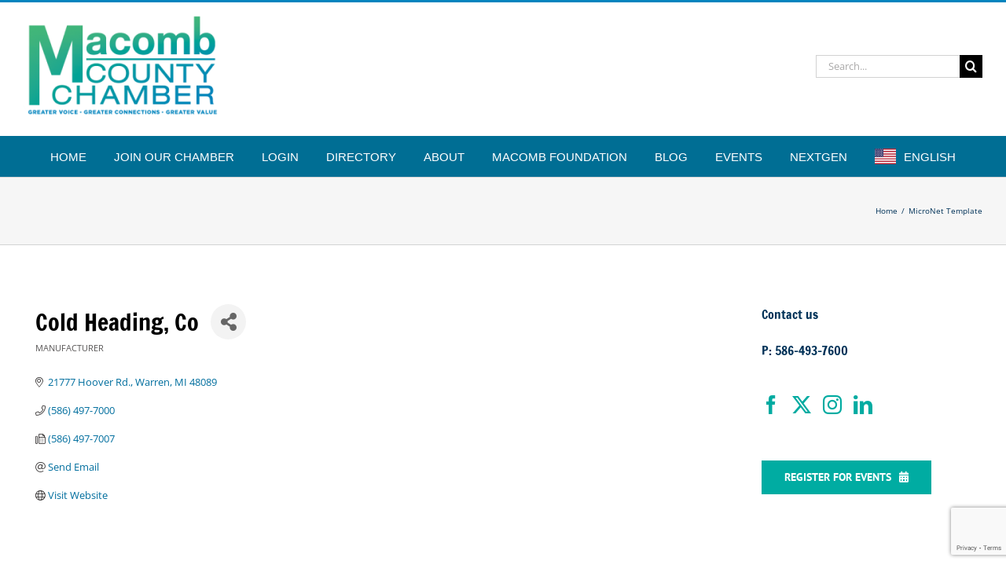

--- FILE ---
content_type: text/html; charset=utf-8
request_url: https://www.google.com/recaptcha/enterprise/anchor?ar=1&k=6LfI_T8rAAAAAMkWHrLP_GfSf3tLy9tKa839wcWa&co=aHR0cHM6Ly9tY2NiaXoubWFjb21iY291bnR5Y2hhbWJlci5jb206NDQz&hl=en&v=TkacYOdEJbdB_JjX802TMer9&size=invisible&anchor-ms=20000&execute-ms=15000&cb=htkx3igy9nc7
body_size: 45065
content:
<!DOCTYPE HTML><html dir="ltr" lang="en"><head><meta http-equiv="Content-Type" content="text/html; charset=UTF-8">
<meta http-equiv="X-UA-Compatible" content="IE=edge">
<title>reCAPTCHA</title>
<style type="text/css">
/* cyrillic-ext */
@font-face {
  font-family: 'Roboto';
  font-style: normal;
  font-weight: 400;
  src: url(//fonts.gstatic.com/s/roboto/v18/KFOmCnqEu92Fr1Mu72xKKTU1Kvnz.woff2) format('woff2');
  unicode-range: U+0460-052F, U+1C80-1C8A, U+20B4, U+2DE0-2DFF, U+A640-A69F, U+FE2E-FE2F;
}
/* cyrillic */
@font-face {
  font-family: 'Roboto';
  font-style: normal;
  font-weight: 400;
  src: url(//fonts.gstatic.com/s/roboto/v18/KFOmCnqEu92Fr1Mu5mxKKTU1Kvnz.woff2) format('woff2');
  unicode-range: U+0301, U+0400-045F, U+0490-0491, U+04B0-04B1, U+2116;
}
/* greek-ext */
@font-face {
  font-family: 'Roboto';
  font-style: normal;
  font-weight: 400;
  src: url(//fonts.gstatic.com/s/roboto/v18/KFOmCnqEu92Fr1Mu7mxKKTU1Kvnz.woff2) format('woff2');
  unicode-range: U+1F00-1FFF;
}
/* greek */
@font-face {
  font-family: 'Roboto';
  font-style: normal;
  font-weight: 400;
  src: url(//fonts.gstatic.com/s/roboto/v18/KFOmCnqEu92Fr1Mu4WxKKTU1Kvnz.woff2) format('woff2');
  unicode-range: U+0370-0377, U+037A-037F, U+0384-038A, U+038C, U+038E-03A1, U+03A3-03FF;
}
/* vietnamese */
@font-face {
  font-family: 'Roboto';
  font-style: normal;
  font-weight: 400;
  src: url(//fonts.gstatic.com/s/roboto/v18/KFOmCnqEu92Fr1Mu7WxKKTU1Kvnz.woff2) format('woff2');
  unicode-range: U+0102-0103, U+0110-0111, U+0128-0129, U+0168-0169, U+01A0-01A1, U+01AF-01B0, U+0300-0301, U+0303-0304, U+0308-0309, U+0323, U+0329, U+1EA0-1EF9, U+20AB;
}
/* latin-ext */
@font-face {
  font-family: 'Roboto';
  font-style: normal;
  font-weight: 400;
  src: url(//fonts.gstatic.com/s/roboto/v18/KFOmCnqEu92Fr1Mu7GxKKTU1Kvnz.woff2) format('woff2');
  unicode-range: U+0100-02BA, U+02BD-02C5, U+02C7-02CC, U+02CE-02D7, U+02DD-02FF, U+0304, U+0308, U+0329, U+1D00-1DBF, U+1E00-1E9F, U+1EF2-1EFF, U+2020, U+20A0-20AB, U+20AD-20C0, U+2113, U+2C60-2C7F, U+A720-A7FF;
}
/* latin */
@font-face {
  font-family: 'Roboto';
  font-style: normal;
  font-weight: 400;
  src: url(//fonts.gstatic.com/s/roboto/v18/KFOmCnqEu92Fr1Mu4mxKKTU1Kg.woff2) format('woff2');
  unicode-range: U+0000-00FF, U+0131, U+0152-0153, U+02BB-02BC, U+02C6, U+02DA, U+02DC, U+0304, U+0308, U+0329, U+2000-206F, U+20AC, U+2122, U+2191, U+2193, U+2212, U+2215, U+FEFF, U+FFFD;
}
/* cyrillic-ext */
@font-face {
  font-family: 'Roboto';
  font-style: normal;
  font-weight: 500;
  src: url(//fonts.gstatic.com/s/roboto/v18/KFOlCnqEu92Fr1MmEU9fCRc4AMP6lbBP.woff2) format('woff2');
  unicode-range: U+0460-052F, U+1C80-1C8A, U+20B4, U+2DE0-2DFF, U+A640-A69F, U+FE2E-FE2F;
}
/* cyrillic */
@font-face {
  font-family: 'Roboto';
  font-style: normal;
  font-weight: 500;
  src: url(//fonts.gstatic.com/s/roboto/v18/KFOlCnqEu92Fr1MmEU9fABc4AMP6lbBP.woff2) format('woff2');
  unicode-range: U+0301, U+0400-045F, U+0490-0491, U+04B0-04B1, U+2116;
}
/* greek-ext */
@font-face {
  font-family: 'Roboto';
  font-style: normal;
  font-weight: 500;
  src: url(//fonts.gstatic.com/s/roboto/v18/KFOlCnqEu92Fr1MmEU9fCBc4AMP6lbBP.woff2) format('woff2');
  unicode-range: U+1F00-1FFF;
}
/* greek */
@font-face {
  font-family: 'Roboto';
  font-style: normal;
  font-weight: 500;
  src: url(//fonts.gstatic.com/s/roboto/v18/KFOlCnqEu92Fr1MmEU9fBxc4AMP6lbBP.woff2) format('woff2');
  unicode-range: U+0370-0377, U+037A-037F, U+0384-038A, U+038C, U+038E-03A1, U+03A3-03FF;
}
/* vietnamese */
@font-face {
  font-family: 'Roboto';
  font-style: normal;
  font-weight: 500;
  src: url(//fonts.gstatic.com/s/roboto/v18/KFOlCnqEu92Fr1MmEU9fCxc4AMP6lbBP.woff2) format('woff2');
  unicode-range: U+0102-0103, U+0110-0111, U+0128-0129, U+0168-0169, U+01A0-01A1, U+01AF-01B0, U+0300-0301, U+0303-0304, U+0308-0309, U+0323, U+0329, U+1EA0-1EF9, U+20AB;
}
/* latin-ext */
@font-face {
  font-family: 'Roboto';
  font-style: normal;
  font-weight: 500;
  src: url(//fonts.gstatic.com/s/roboto/v18/KFOlCnqEu92Fr1MmEU9fChc4AMP6lbBP.woff2) format('woff2');
  unicode-range: U+0100-02BA, U+02BD-02C5, U+02C7-02CC, U+02CE-02D7, U+02DD-02FF, U+0304, U+0308, U+0329, U+1D00-1DBF, U+1E00-1E9F, U+1EF2-1EFF, U+2020, U+20A0-20AB, U+20AD-20C0, U+2113, U+2C60-2C7F, U+A720-A7FF;
}
/* latin */
@font-face {
  font-family: 'Roboto';
  font-style: normal;
  font-weight: 500;
  src: url(//fonts.gstatic.com/s/roboto/v18/KFOlCnqEu92Fr1MmEU9fBBc4AMP6lQ.woff2) format('woff2');
  unicode-range: U+0000-00FF, U+0131, U+0152-0153, U+02BB-02BC, U+02C6, U+02DA, U+02DC, U+0304, U+0308, U+0329, U+2000-206F, U+20AC, U+2122, U+2191, U+2193, U+2212, U+2215, U+FEFF, U+FFFD;
}
/* cyrillic-ext */
@font-face {
  font-family: 'Roboto';
  font-style: normal;
  font-weight: 900;
  src: url(//fonts.gstatic.com/s/roboto/v18/KFOlCnqEu92Fr1MmYUtfCRc4AMP6lbBP.woff2) format('woff2');
  unicode-range: U+0460-052F, U+1C80-1C8A, U+20B4, U+2DE0-2DFF, U+A640-A69F, U+FE2E-FE2F;
}
/* cyrillic */
@font-face {
  font-family: 'Roboto';
  font-style: normal;
  font-weight: 900;
  src: url(//fonts.gstatic.com/s/roboto/v18/KFOlCnqEu92Fr1MmYUtfABc4AMP6lbBP.woff2) format('woff2');
  unicode-range: U+0301, U+0400-045F, U+0490-0491, U+04B0-04B1, U+2116;
}
/* greek-ext */
@font-face {
  font-family: 'Roboto';
  font-style: normal;
  font-weight: 900;
  src: url(//fonts.gstatic.com/s/roboto/v18/KFOlCnqEu92Fr1MmYUtfCBc4AMP6lbBP.woff2) format('woff2');
  unicode-range: U+1F00-1FFF;
}
/* greek */
@font-face {
  font-family: 'Roboto';
  font-style: normal;
  font-weight: 900;
  src: url(//fonts.gstatic.com/s/roboto/v18/KFOlCnqEu92Fr1MmYUtfBxc4AMP6lbBP.woff2) format('woff2');
  unicode-range: U+0370-0377, U+037A-037F, U+0384-038A, U+038C, U+038E-03A1, U+03A3-03FF;
}
/* vietnamese */
@font-face {
  font-family: 'Roboto';
  font-style: normal;
  font-weight: 900;
  src: url(//fonts.gstatic.com/s/roboto/v18/KFOlCnqEu92Fr1MmYUtfCxc4AMP6lbBP.woff2) format('woff2');
  unicode-range: U+0102-0103, U+0110-0111, U+0128-0129, U+0168-0169, U+01A0-01A1, U+01AF-01B0, U+0300-0301, U+0303-0304, U+0308-0309, U+0323, U+0329, U+1EA0-1EF9, U+20AB;
}
/* latin-ext */
@font-face {
  font-family: 'Roboto';
  font-style: normal;
  font-weight: 900;
  src: url(//fonts.gstatic.com/s/roboto/v18/KFOlCnqEu92Fr1MmYUtfChc4AMP6lbBP.woff2) format('woff2');
  unicode-range: U+0100-02BA, U+02BD-02C5, U+02C7-02CC, U+02CE-02D7, U+02DD-02FF, U+0304, U+0308, U+0329, U+1D00-1DBF, U+1E00-1E9F, U+1EF2-1EFF, U+2020, U+20A0-20AB, U+20AD-20C0, U+2113, U+2C60-2C7F, U+A720-A7FF;
}
/* latin */
@font-face {
  font-family: 'Roboto';
  font-style: normal;
  font-weight: 900;
  src: url(//fonts.gstatic.com/s/roboto/v18/KFOlCnqEu92Fr1MmYUtfBBc4AMP6lQ.woff2) format('woff2');
  unicode-range: U+0000-00FF, U+0131, U+0152-0153, U+02BB-02BC, U+02C6, U+02DA, U+02DC, U+0304, U+0308, U+0329, U+2000-206F, U+20AC, U+2122, U+2191, U+2193, U+2212, U+2215, U+FEFF, U+FFFD;
}

</style>
<link rel="stylesheet" type="text/css" href="https://www.gstatic.com/recaptcha/releases/TkacYOdEJbdB_JjX802TMer9/styles__ltr.css">
<script nonce="CrSP92ZOA2b3ydC9B6GkZw" type="text/javascript">window['__recaptcha_api'] = 'https://www.google.com/recaptcha/enterprise/';</script>
<script type="text/javascript" src="https://www.gstatic.com/recaptcha/releases/TkacYOdEJbdB_JjX802TMer9/recaptcha__en.js" nonce="CrSP92ZOA2b3ydC9B6GkZw">
      
    </script></head>
<body><div id="rc-anchor-alert" class="rc-anchor-alert"></div>
<input type="hidden" id="recaptcha-token" value="[base64]">
<script type="text/javascript" nonce="CrSP92ZOA2b3ydC9B6GkZw">
      recaptcha.anchor.Main.init("[\x22ainput\x22,[\x22bgdata\x22,\x22\x22,\[base64]/[base64]/[base64]/[base64]/[base64]/MjU1Onk/NToyKSlyZXR1cm4gZmFsc2U7cmV0dXJuIEMuWj0oUyhDLChDLk9ZPWIsaz1oKHk/[base64]/[base64]/[base64]/[base64]/[base64]/bmV3IERbUV0oZlswXSk6Yz09Mj9uZXcgRFtRXShmWzBdLGZbMV0pOmM9PTM/bmV3IERbUV0oZlswXSxmWzFdLGZbMl0pOmM9PTQ/[base64]/[base64]/[base64]\x22,\[base64]\\u003d\\u003d\x22,\[base64]/[base64]/Dvh/Di0nCm1QhScOuw4MHwrlHwrJFWkfCusOVRmchM8K1TG4VwpoTGn7Cn8Kywr8TecOTwpAdwr/DmcK4w6UNw6PCpx7CocOrwrMIw6bDisKcwqNowqEvYcKqIcKXLhRLwrPDhMOzw6TDo13DtgAhwqHDrHk0OMOgHk4Pw6sfwpFaOQzDqlBgw7JSwoLCoMKNwpbCpXd2M8KMw7HCvMKMJsOgLcO5w5AswqbCrMOvTcOVbcOVesKGfhnCtQlEw5/DlsKyw7bDpADCncOww5tvEnzDnllvw691TEfCiR3DncOmVHtIS8KHDMKEwo/[base64]/VQ/DsQYeTcKnQgzDl8OJwqPCgMOkBcKpw5lwMMKKdcKtWFsiMAjCoyNpw5sAwqTCmMOFBcOXRsOSX0ZndRDCiAgdwoTCjEXDkiFlfU0Fw6B7eMO5w6BfZSLCoMO2XsKVUMOtPMKXdGNMcifDunzDvMOwSMKSS8OCw4PChTzCuMKlZA41IEbCscKTOQMcCVwmFcK5w6/DqDvCqhPDvBYcwqcCwqPDjV3Cug9sV8ONw5rDiB7DhsKUOxnCjCM+w6rCncO7wpdRwqQAbcOXwr/CgcOaDFl/UGLCuBMfwo4nwrZbAsKdw6zDqcOVwqInw7k2bykYSmTCiMK2IUPDt8OuWcK6cWrCh8Kdw6rDncOUE8OtwrMEaSo1wrDCosOkUlXCh8OYw6XCj8OuwrYtNsKARHkpOWBaFMOmVsK6dMKQcjbCqDfDiMOuw7labSnDisOjw7/CpTp5ecOEwqNMw4pHw6gDwpfCqn5ZXzrCjXrDi8OKHMOPw5hmw5fDhMOewrHCjMOjNGA3dFfCkAV8wrHDk3IgK8OLPcKJw43Dp8O+wp/[base64]/CtcK2MsOGV8KJwrDDuVHDgyhMwr7Ci8O4w6Etwp9Ow4zCqsO+Tg7Drlp7J2bCjDXCnj7CvRtYADfCksKmBjlUwqDCnUvDjMOBJcKaNlFZVsOtZcOJw7DCkH/Cr8KePsOMw5HCjMKnw6hsGXPClcKvw5Jxw4nDq8OIOcK9X8Ksw4vDi8OOwpsedMOOSsK/a8Oowokww6ZmZWh1fxfCocKeJWrDiMOJw7hVw4TDlcO0ZELDqHtiwpHCkCwEBFAxJMKNasK7aEl6w4/Dg1Ztw5jCrABZJMKTQlrDhsOqw5I/wrFtwpd7wrLCusOawrrDixDDgxJNw40rR8KaXjfCocO/LMKxBibDkS8kw5/CqWPCv8OFw6zCg2dhG1XCmsKMwpgwa8K3wrkcwoHDvh7CgSQ3w6dGw6IqworCvzB8w7JTEMKkbVx0XC7Ch8OVWjvDucOawpQww5Z1w6/Cr8OtwqUrWMO9w5ooXhzDtMK0w4cTwo0af8OIwpd/[base64]/[base64]/DgBrDsQXCr2DCoMK8PcKQW3A8I0RNMcOCw7RBw49EVsKmwrTDsH8iAWRSw7zCigY2eTXDoz07wqjCoxoKEMKzb8KYwrfDv2ZHwq8Zw5bCscKKwoDCgjkXwopOw4p4wr7DmwBDw4klLX1Kwpx2T8ORw77DlABMw4MBe8OGwqHCg8O9w5PCpGV/fiIKGFrCisK8YArDmR94T8OvJMOZw5QEw5DDjMOVIURgGsKffsOOGMOWw4kSw63DqcOoJsKVCsOGw41KeBZkw70IwqVpZmIxPk/ChMKLRW3ChcKUwr3CsE/DuMKDw4/Dlg0RWTZtw5HDlcONFX4Uw5l1Ky99JEXDiBQkw5DCqsOWBB8/[base64]/Ds8KwbzI+f3JtSBRSRzYrwrR1wonCiTEzw5M/w4obwrUiwqYRw40hwoQ0w57DjgHCmgZTw43DhVl7PB4HfFsRwphvE2UJEUvChMORwqXDoX/DjETDoBzCiUEaIlNTfcOuwrfDrxJCScKWw59XwqTDvMO/w7VFw7psFcOIW8KWDjTCicK+w5dtEcKmw7VIwr7CmgTDgMOwKxbChFgKTAjDpMOGOsKsw6Mrw7/CksOVw5fDicO3OMODwrQLwq3CmG3DtsOSwpXCksOHw7F9wokAYV1ewqd1BcOrE8OMw7szw4vCnMOTw4M7JxPCq8OMw6/[base64]/woN3YRbDqz/DgcK7w4QMw7nCnEIQw40KwptHNF/[base64]/DuMOUWGNjYcOhEsOdQm7Dr8KYGDYxw6Y6IMKgS8KBEm9MEcOMw6DDl1lZwo8CwqvCpHXCkSXCl3omSn7CqcOuwrrCtcKyYHzDg8OvVwlqODgqw4bCkMK3ZsKuLgvCs8OvOxJEXHsmw6YSacKdwp/Cn8OEwrRbX8O0GFVMwpHCuCZdKMKUwq/Ch2c9Titkw4jDh8OFLsOkw7XCpS9aGsKBGlHDo0rCn0sEw6kPDsO3XcOVw6TCsD/DomoXCsOSw7RkaMOcw6XDhsKSwrxNdGdJwqjCrsOIRiwpSiPCrR8PS8OgccKCAX8Xw6bDoS3DncKlf8OFC8K5a8Oba8OPGsKtw7kKwot1D0bDqw4XKmHDlyrDoRc2wo8tCTFjRx4PNBXCg8Kia8OKWcKAw53DoxLClCjDqsOdwrHDh2hRw6/[base64]/[base64]/[base64]/HHVPNzJawp/DgsKaw70qwrPCkmLCsBwPAmDCiMK/[base64]/TcOfw5nDnGIAfsOsb8OtIwE5w4RwbQzDisK+TcKxw7MsaMKIQFXDpGbCkMKVwojCssKVwr9NAsKiD8Kkwo3DlMKTw4t6w7vDjAjCsMKEwoMHUQNvChAXwqXCgMKrRcOCUsKFKxLCoH/Cs8Kqw75WwqYeAMKvCBk4w4/CssKHeil8TyvCrsKVNmPChFVpOcKjF8OcUl04wqXDoMOZw6bDrCxfQ8Omw4PDncKLwr4pwo9Pw61bw6LDr8OeAcK/IcOFwqBLwogQWcOsdFIGwovChWYwwqPCrRwMw6zClwvCtg4yw6rChcOXwrh6IgfDkcOOwoUhOcOCVMKiwootOMOBYkgoK2vDo8OJdcOmFsOPPyZfW8OBMcKBQlZtCyzDscOJwoRhXcKbR1kMGXN7w7/CpsO2VWLDmwzDtSvDhnvChsKwwq8WLsOVwrfCuR/CscOOTwLDm3s6CVMQRMO9N8KPcGvCuC9iw55fDSLDrcOsworCjcK5fDEuw6fCrG9cEnTCvsOlwp7DtMOMw6bDqcOWw4zDocK/w4YNcVLDqsKPcWF/EsK5wpRdw6vDgcOEwqHDlkjDlcO/woHCh8K3w44zQsKddC3CisK1UMKUb8Ogw77DvhJGwq9VwoIpVsOFNBDDlcOLw5/Cv3jDgMOQwpHCgsO7Yh4xw5bCv8KbwqrDo0RYw6JEeMKLw6QmLcOUwohRwrZycUV3S3XDuydqRF9Dw51uwr3DmsK2wpDCnClrwpRTwpBJOl0EwqPDkMOQdcOyAsOvVcKOKXZDwpElw5jDtG/CjgXCo1cgeMK0wqFuVMOmwqlxwoDDiE/DuUM2wo/DmsKDw5vCpsOPS8OtwrLDj8KZwpxoZMKSei8pwpDCrcOvw6zDgm03Wwp6GMOqL2zCgcOQcQ/DgsOpw7bDhsK6wpvCpcOxSsKtw7PCpcO/MsKtUsOQw5AVMmrDvD5fQMK4w7vCkcKbccO/ccORw4sFCGTCgxjDgzNCEApwaz9KEFgtwokmw6Eiwo3CocKVD8K/w73DkV5IHVMpd8KPcy/Du8KnwrfDo8KkdSDCucO6EmbDksKwPG/DoRpLworCt1UfwrDCpW9afhzDjsO5bCgMai50w4/DokR2JgcQwr9/HcOzwqpaVcKMwok2w5w/[base64]/[base64]/DvcKMw5/CgsKgwqxoHBnCvMKgw6pONsOTw7rDtgPDucOFwrfDjktQRsOdwo0hIcKgwpXCvFhVCXfDk28/[base64]/[base64]/DpcOGElTDscOnNHbDg8KmwqbCosOawqPCgMKfVsKXd3vDs8OOFMKXwollTR/Dh8Kzwp5/[base64]/DlwLDpxQ7B8KjcEXDumTDk0nCjMO8dcO9WhvDssOkGXk4XsKNKGvDscKEWcO9bsOuwrZ1VQPDisKIC8OMF8K9wqDDnMKkwqPDnnHCsmcdPMONY07DucK/[base64]/CcOEeAXDqEvCm0jDvcKvAVLCpsKySRk8wp3CmkrCm8K0wpDDgz7CqhE+w6hwEMOfKnk8wpwyEQ/CrsKEw6tEw7wwdi/DmFREwrMuwr7DhDfDpMKOw7pOMlrDg2TCvsKuLMKnw7lQw4UWP8Ohw5nCj0nDjTDDhMO6QcOOZVrDmCEoAMONEw4bwoLCksOfSwPDkcKWw4ZmZALDqsK/w5TDm8Ogw5hwDUvCtRnCqsO2NC94SMO4M8OkwpDCrsKpGFAAwpgHw43DmMOxXsKcZ8KNw7ALbQPDjkIUTMOFw4wIw5rDsMOoSsOiwqbDqn5sVX7DpMKlw7DCszHDscOxf8OYBcOybxLCscOIwq7DkMKbwpzDj8KrDCnDtj1IwpUzdsKRFsO8Vi/CnjYAWTYXwpXCrVVddx5+I8OzE8Kpw7tkwr5qPcKkMhjDuXzDhsKlUFPDsBhKGcKlwrzDsCnDmcKxwrlTHiXDlcOJwqrDsgN0w4LDhHbDpsOKw6rCqA7DmFzDs8KUw7FMXMKRWsOvwr1pW1LDgmx3dMKvwoQpwo/Ckl7DqE/DosO3wr/Dj1HDuMKfw6TDgcK3YUBTFcKvwpzCmsOAalrChSvCn8OKBGHCvcKhCcO9w73DgSDCjMOWw5/[base64]/[base64]/DrD5swrzDssKkSR3DlCM2NMOUwq7CrE7DhMO8w4dDwqJ1CUUpeltRw43DnsKOwpJcJk7DijPDtsOOw4PDvyzDvMO2DCzDpcK3OMOHZcKTwqbCqyzCjMKUw43CmxzDgcO3w6XDq8OYw6hvw6QxaMOVZjTCj8K3wrXCo0TDr8Osw4vDvQscE8Klw5TDnxHDrVTCmcKvAW/DnQLDlMO5YXPDnHweX8KWwqbDriYIWibCg8KLw7QWf00UwqnCiB/CiH8sCgBkwpLCoRsiHTwYClfCuxoDwp/[base64]/CuhEWw7/CqMObw6QlAMOkwqkiw7PDjmPDhMK6wrbCnCQTw5d9w7rDoRLCt8O/woRsS8OUwoXDlMObQw/CtRdvwqTCmlwAbcOiwqgyYGXDscKZVE7Cj8O2WsK1GsOKWMKSI3fDpcOHwoHCk8KSw7bCpitPw4Bsw5N3wrM+Y8KXw6QOCmbCssObSH/CihwjYyw+SQbDksKKw4bDvMOQw6TCqhDDuR1kIxPCimJNP8K+w6zDq8KSwrvDl8OyJ8OwYQ7DvcOhw5Mhw6Z8C8OjdsOeU8OhwpdiARNkQMKdR8OMwrfCmGdiem/DpMOhNx9yd8KvesOWBiMKCMKAw7p5w5FkKH/CllcfwozDgRRmITtlw7LCicKuwr1VV3LDoMKiw7QkQDcKw6Mqw4hiBcKSaTPCv8OQwobCkQwuBsOTwqUbwoAbJsKaIsOaw6htL3s/[base64]/Ct3VJw4PDjcKGw74BL17DiFPDgcOWLVHDtMO5wos5EcOIw4XCnxAtw6ILwrrCg8ONw4kPw4tMJGbCmio7w6h+wqzCiMO6B2DDmkgYOVzClMOjwoMnw6PCty7DocODw5DCqcKEIWwRwq9Jw7wmPMOFW8KzwpPDusOjwr/DrsKMw6cDQ0XCk35tFGMZw4V2C8OGw4sRwpdkwr3DksKSbMO/NjrCu1DDpELDucOXRkMRw7DCrcOLTU7Dm1oYwq3CucKnw7vDm0gRwqAYWm3CpcOvwoJcwqcuwrk6wqzCoCrDmMOKdATDnm0SMDPDkcOdw5vCrcK0SEtVw7TDrcKuwr1Bw6k/w51cJhPDpU3CnMKswrnDiMKCw5Amw7DCunvCoVNew7/[base64]/CgFjDtlXCjlQhTcOudsKgIcOmQiLDj8Ovw6tiw5vDksObwqDCvcO+wrXCncOqwq/DuMOiw4UUdGlfUzfCisKXEUNUwoI6w4YCwrzCmwvCmMK7f2XCsxHCk3bCoWFjLAXDkBddWGADwr0Dw4I9T2nDusK3wqvDoMODTSFcwpUBIsKyw6FOwqlCD8O9w4PCiDZnwp9FwqrDnHg2w5cswoDDtwDCjF7ClsKJwrvChsK/[base64]/CnMOSXMOxw7V0wqQZwosiw77CiC7Cn0NedAIUYlXCnhrDmBTDvCRMP8KSw7RLw7zCi1fCk8OHw6bDj8KsfxDDvsKcwrA/w67CrcKIwqsHV8K5XsOQworCp8O+w5BNw5UaOsKbwrnChMKYLMKFw64/PsKgwop+aXzDtXbDh8O2asO7QsOBwqjDsjgPWMO+d8OSwqckw7hew6pTw7tJIMOhXnDCnENPw4wdEVEmV0zCsMKmw4UIa8Obwr3DrsOow5YGQSN9acK+w4JJwoJ5C1Vcck/Cl8KfR0XDq8O8w7hfCC/CkcKQwpXCpnPDvSzDpcKlRkfDggIqNGTCqMOZwoXCjsKJS8OTFgVew6Eow4fCrMOpw6nDmzEdJnlkAUpQw4ViwqQKw7gAcMKLwo5Bwpgmwo3CmMOcF8KXATF6GT/DnsOrwpcWCcKVwrgFaMKPwpdHL8OaDsOhUcO2PcKywrjDsnrDpcKWaXRwesKQw79DwqbCvWwpQcOPwpQWO1nCo2A9MDY/axPCjsKWw4zCimPChsKhw589w4oCwrwGFMOQwpcAw7MFw7vDvntBYcKJw78Aw7EMwoXCsFMcE33CqcOcey0Zw7DCocONwonCsnzDqcKCFj4FemM2wqYFwpjDjEzCml89w69qeWPDmsOPZcOjIMKvwpDCtsOKw5/ClAvCh2gXw6TCmcKOwptiOsKsHFLDtMOIQX/CpilIw4sJw6MCWFDCi1Vgw4zCiMKYwpkzw4d5wq3ChUVPZ8OJwpYuwoEEwqIxdy/CqlzDnw97w5PChcKHw6XColoswpFsNAfClRLDiMKJTMOfwp3DnQHCmcOBwrsWwpYDwr5uCVDCgFUAKMObwoAnRknCpMKJwot+w4AbEcKvUcO9PA5EwolNw6R/[base64]/w7rCqQMaDTJHw43CkEQvw4UFw5kcwp3Cu8OLw7jCuzV+w6w/NcKxIMOWUcKrRsKMaV7CqSJabih+wo/CiMOLf8OyAgjDqcKqa8Ocw7xew4TCj2fCscK6wpnCmgLDucKkwrDDt0/[base64]/[base64]/woXDmW3CjyzCm18+w7x2w43Dq3khGillFMOUewZIw7jCp3HClMKvw416wpLCocKZw6PCgcK0w4sjw4PCiFhVw5vCpcKew7fDusOewr/Dqh4jwoN1w5fDsMOEwrnDr23CqsOCw410HA4nOGHCtXpJfk7DrR3Dk1d1bcKdw7DDujfCgwJ0BMK/w7Z1IsK7AzzCksKMwoFJD8O8eRfCicOVw7rCnsOowqPDjBfCqFZFFy15wqXDrsO0JMOMdl5hcMOGw4xBwobDrMOOwq7DrsK/w5nDi8KSPUbCglsywrBKw4PChMOcYAPDvixMwqwvw4PDksOGw7HCiF05wqzChT4LwptdIXHDj8Krw57Cr8OVLzdTd1tMwq/CscOpOETCohZfw6jCuUAawrLDkcORSkjCvzHCh1HCpADCu8KET8KIwroqI8KLUsO2wps0RcKmwpR8N8KMw5RVeBnDucKGcsOew6p2wpccM8KQw5jCvMOAwpfCpMKnQ0R1JX5DwqxLCnHDqj53w6jCmjwMck/CmMK+MTJ6Y03CtsOow4k0w4TDunDCgH7Dsy/CnMOnLTgBCQgvMVNZScK4w6xZciEjU8OCbcOVGMOzw5cWdXUXYARkwp/CgMOiWWU2GCvCksK/w6Q3w4bDvQlMw4Q+WjZjX8K6wqs7EcKKfUF0wrvDn8K3wqsJw4Qlw6g2GcOkw4PDhMKHZMOYTFtmwpvCtMOtw5fDtm3DliDDuMOdf8OSEC4PwpPClMOOwq0+GFdOwpzDnkPCgsO8XcKOwqdue0/DjzjDpj9Gwr50XyFDw6EOwr3DpcKTQDXCu1LDvsKdTl3DmifDg8OKwptCwqLDk8OCKmTDjGs5LyTDrcO+wpjDi8OPw5lzZsOqQ8KxwqZoOBoZU8OtwoYIw7ZQFWoUIhIoecK8w7EVeBMudXbCqsOEP8O6w4/Duh3DpcKZYAnCsBzCoFVYbMONwrAPw4zCjcKzwq5Tw757w4QsMU0fMU0lb3LCsMKrNcKJWChlKsO2woliR8OjwqU/csKWUH9DwoNNVsKawq/Co8KsSS9pw4k5w4/CuEjCscK+w4A9DBzCqcOgw6rCjRI3I8K1wpHCjUXCkMKhwop4wpFoY2bCl8K1w47Dik/CmMKGZsKBEhAow7LCqj9DaSQHw5JZw5PCicOxwozDoMOiw6/[base64]/Dh8KZw6hKDVzCrTgdwopgwr1qK8KGwrzCjikNS8OlwpMzwqTClw3DjMOcU8KGQMOQOWfCokLCgMOlwq/CmSo0KsONw6zCjMKlCXnDlMK4wrRcw5bChcOiScOnw7fDjcKMwrXCusOGw5nCtsOMZMO/w7LDp3dpPEjDpMKYw4rDqMOOVTYjAMKmeEMdwrguw6bDpsOZwq3Co1PCgEIWwoZzBsK8HsOHZMKtwow8w4/Dn28vw6lYw6jCg8Kww6U4w4tnwrHDqsKPFTIAwphGHsKRYMOTVMObbirDskstbsO4wo/CpMKzw64pwqZYw6NswodTwqgqUljDjl9kTDvCicKRw48rZMOmwqoXw7DChijCv3Nqw5bCqcO5wp0Ow6EjDcOuwrgCCXVpQ8O/WBTDkTXChcOzwoBGwqNpwpPCvRLCplEmV1ESJMOKw4/CvMOcwoltQHUKw7Y+AA3DgzA9MWUFw6cew44GLsKzJcKGBTrCqcKkTcODBsK/[base64]/CmMOXLMK7PcKNPnMQw7DDqR4LOlUBwqbCuE/DlsKQw5TChlLCksKdeiDCqMKbOsKFwoPCjg1tYcKrB8OlWMKeB8OHw4HCnVTCmsKRWHsmwpZGKcOpC1EzCsOuLcOWw4zDgcKHw4vDmsOMMMKcezAAw6DCqsKjw6t6wqLDkUfCoMOCw4bCg3nClizDqn42w5HCm1Buw4nCj0/Dk05ew7TDiVfDiMKPcAXCqcO/wrVVWMKqAkweMMK5wr9Nw73DhsKtw4bCoQ0nfcOiwpLDq8OLwqF3wpwvWcOxWUzDvWDDsMKYwojCiMKQw5JcwqfDrFbDoy/CrsKbwoNuYmpuTXfCsCrCmCPCp8KEwrjDs8OMXcOTRMOmw4osBcKWw5Ndw5M/w4Nbw7w6eMOYw5zCimLCksKlSTQSA8KQw5XDohNzw4AzQ8KWQcOxY27DgklyExbChxxKw6AhVsK/IMKMw6DDk1PClSPDgsKlM8ObwovCoiXChk/CtmnCnRJsHMKwwpnDngMlwrduw6LCp2UDIWouRxsnwrrCoGTDq8O0CSDCucKZG0RGwrp+wrRowo1twoDDqnk/w4fDqRjCqsOgInTCjiEiwrfCiWoMOEfCkTQtacOqd1nCmk8Sw5XDr8KJwocebUHCnl0KO8KAPsOZwrHDtQzCjV/Dk8OXesKTw7/[base64]/DtHTDs8Olw7kjwqDCpsK+O8KXBU5Tw4gBRsKlJMK4GzlxcMKgwpnCmhfDhF9fw5lMDsKaw5LDhsOQw4BLQ8Ktw73Dh0HDlFhPXXY/w4thKknCtcKjw5lgIypaUGIAw5Fsw5gES8KIEDVXwp4/w6ZgdQbDvsOZwr1Ow5rDjG9ETsODRVFhYsOEw67DrsOID8K2K8ObR8KKw50UP3Z9w4hpGGnCjzvCsMK5w6wTwrArw6EKC1bCjsKNZhQzwrjDscKwwqEuwrnDvsOJw7NHUw0iw7BBw5rCk8KdLsKQwp5wc8KXw5JDIMOgw6cTNz/CsFzCuCzCtsKqSMO7w5zDoi9ew6s5w5YswrMGw6lew7xcwqIXwp7CgDLCqiLCtDDCg3pYwrFZZcKuwoU7DmkeQjIDwpVAwqsfwq7CmhBuccKgasKkAMKFw6bCgSdHCsO5w7jDp8Kaw7TChMOuw5DDuHxtwqs/FVbCssKsw6IDKcKLXS9FwoMmd8OewrbChkMxwpbCoF/DssOxw5sxCBnDqMKxw7o6aRHDvsKVHsOWYMOfw5osw4dtMFfDucOtJcOgFMODHkbDs30Yw5jCicOaMQTChT7ClA9vw6vCnms5AMO4M8O/wqjClVQCwqzDkGXDiWTCu2/[base64]/DqcK5wrjDocOSwqfCpcKqTW/CpSA6w7LDjx/CvHTCjMKkJ8KUw51xAMKFw45yeMOKw4pzWXEPw4tBwr7CjsKkw4jDqsObQE0kUMOqwqnCumXClMOracK5wrXDnsO6w5nCtnLDnsOgwo1bDcOGGkIrFcO9CnXDjUMedcOFKsK/[base64]/DkcOAY8KWMsOLcWU+wovDg8KBwqbCq8ObwrBgw6HCkMO/QR0OLsK+BcOpHW8hwo7DmsO5BsOCVAsYw4nCi2HCjWh/AcKADS5BwrDCi8KCwqTDo1ltw5spwrXDr1zCpSfCt8OAwqrDlxlodcK+wr7CsB3CnBs9w6p7wqDDl8O5Dj91w58rwq/DrsOow7NKL0LDpsOvO8OlBcK9DD0aY2Y6GMOGw6g/ORDDj8KAWMKDesKYwoHCh8KTwohqLMOWLcKSOWNuVcKnGMK0IMK/w7QxP8OkwoLDiMOQUkzDkXHDgsKNLMKbwqAAw4rDjsOnwqDCgcKlEm3DhsOZBDTDvMKAw4LCrMK0UHXCscKPXsKhwqsBwo/[base64]/CnMOZFcO5w4XDgijCn3tMw54xwpvClzvDmBjCm8OCLsO5w4kRBnvDjsOkKcKpRMKwc8OkUcO6NcK1w4/CkXlPwpBxckx4wr1Vw4RBLEMiWcKUC8K0wo/DnMOpB3zCihpxfSDDrB7ClH7CgMKYP8KcS0nCgF9lUcOGwo/Dh8KawqEwXB8+wo4iRHnDm0ZTw4x8w7slw7vCglXCnsKMw5/DjVXCvG5qwo3DmcKxQsOuE2DDgsKGw6JkwprCpnNSfsKAA8Krwpoww7MowpUaLcKecgA/wqDDk8K6w43Ctm3DkcKlwqQKw5U5VU0MwqQzCEtYOsKxwqzDhybCkMOuHcORwqgmwrPDgz5jwrvDhMKowqxcJcO4YsKtw7hDw5/Dk8KwKcKoLAQuw6Izw5HCs8O1P8O8wr/CoMKuwqzCp1dbIMKYw4MMXwhCwonCiDnDhBfCvsK/dGbCtCfCtMKmLB1XcVonUsKfw6JTwpBWIQPDkkZuw7fCiAgKwoTCozHCqsOrQxsFwqYqaDIaw4FrLsKtQcKYwrBWIsKROT7CmnhrGBHDocObCcKJclonQBzDgsOKNkfCliLCjHXCqGEgwr3DkMKxe8O0w7XCjsOEw4HDpWAgw7TCpi7DvA7CgSZ+w5R/[base64]/DicK9wpzCjnvDscOLPcKaw6fCtMKVO8KZB8KOw6hRV09Aw5LDnnnCjsODB2LDl0vCv3gZwp3Dsx9kCMK+wrjCq0rCshZjw6ERwqbCh1HDpy3DiF3Dn8KPC8OywpFycMOkHE3DusOdw7XCrHYQHsOdwqjDv1TCtl5cNcK7ZHPDnMK1aB/[base64]/[base64]/CnRcpagBrEURvZMOyDMOHTcO4wrPCicKULcO+w7FFwoVVw5gaFBvCkTwfVwXCoDTCncKyw7zClFFaRcOfw4nCrMKQY8ODwq/[base64]/wpLDizHCuBHDuxvDocONw5LCg8KjOjM1LMOFw6LDtMO6w4rCqsOaM0TCvkTDhsOtWsOdw59ZwpnCpsODwp1gw6MOWxU3wqrCisOAD8KVw4Vow5HCiiTClUXDpcO/w7/CvsORZ8K6wpkywrrCn8OkwpViwrHDmDLDhDjDpGtSwoDCh2/ClB5gVMKhZsOdw4R7w7/[base64]/CoiNjw6LCpmhtwr7CnxXCqzUYwroAwpvDtMO2wpLCjyAgcMKQXMKUbxNiXDrDmQvCpcK3w5/DkChtwpbDr8K1AMKNFcOwQ8KRwpXCrXnDisOiw6Rqw41Lwq3CqQPChgUpCcOMw4PCp8Kuwq0sZcOtwr7CpsK3aivDlUbDvSLDkQwUfk/CmMOnwo9Vf3jDmXMoaGQHw5A0w4/Chkt9bcK8wr98IcKWOyMTw4B6SsKmw60dwoFvEWBmYsKiwrxnWBrDsMKbIMOEwroTXsOsw5gWNG/CkG7CmRvCrVbDhWEdwrMFEMKKwrsQw7J2N13CosOEKsKJw6LDlGrDlSt8w73DjG3Du0zChsOEw6zCiR4NeyrDuMOMwqQjwrB8FMOBAG/CucKewrbDjA1TA3fDhsOVw7t9D2/CjsOlwqVFw7HDpcORd316QcKNw5hxwqrDr8OLJcKLw4jCncKUw4xfanFywpfCjivChcK4wqPCosKiBcOxwqrCtQJnw5/Ct0gFwpjCikQkwq4ZwojDg38sw64cw43Cl8OYITzDrR/CmQTCgDgwwqTDuVjDphvDi0bCj8Kww4jCkF8ZccOZwrPDnhNswrTDhEbCrBnDk8OrOMKdUizCv8Ojw4DCs3vDrSFwwrthw6DCsMKGAMKyAcOMW8OEwp5mw51Twp8Bwow4w6PDqXXDnMO6wrPDksKrwofDl8OKw4wReXDDjiR5wrQ7asODwrZfCsO9YhoLwqEzwq0pwr/DrVnCnw3Cn1LDklM2ZR9bZMK8XBDCvcOvw7lnDMONX8O8w6DCsTnCucO+V8Ksw4VXwrhhGwEIwpZTw7UzJ8OVVcOoVXpEwo7DocOdwpXCn8OVAcOaw5DDvMOBG8KaLEPCpynDlkfCgXbCrcOGw7nDlsKIw4HCvQUdJDIqVsKEw4DCkhp8wq9GSyPDmgXCpMKgwo/DlkHDsGTCjMOVw6fDgMKdwozDkg81DMK7bsKSRi/DhQXDuz/DpcOqRirCnyplwoZZw7PCjMK/W1Nzwqgcw7bChWrDmBHCpxjDqsOPBBjDs241GEcCw4Jfw7HCoMOBbxYGw6A7blYjOUAQGAvDo8KlwqjDlXXDqUpSFh9cwqPDvkzDqCbDhsKWFEDDi8KqYEbCu8KULCoCASwoA3R+GUPDvDYLwoBBwq47PcOqWcKDwqDDqRNqGcOYSm/[base64]/ClcK2AMOcGcOHw4wbw57CvxBpwqoOw6k1KsOowpPCvMOHewbCq8KVwoECHsOfwofDlcK6N8OAw7dtay/CkBscw7nDkiLDs8OEZcOmFSEkw7rCgHtgwohbR8KwK0LDqMKjw40wwo7Co8OHYsOCw7YGEsKsOsK1w5cKw59Rw7/CpcK8w7oDw6jDsMKBwp7Dg8KaE8Oew4gXU39zT8KBYnjCokbCtQvDmsKeWmw0wrlTw48Vw7/CoXZbw6fCmMKMwrEvNsOawrLCrj4OwoV0YljCjSIjw5RPCjMEQG/Di31fNWJkw5RVw4kYw7vCpcORw5zDlEHDmhZbw67CkWRkBwzCncKLR1www6RafzbCpMK9wqrDqWPDnMK6wrMhw7LDqsO7S8KRwr4Bw6XDjMOnT8KfHsKHw4/CkxzClcOJeMKiw5Few7QUW8OEw4Qawr0qw6XDrFDDtGjCrVxhf8KDR8KHLsKNw70gXGcqC8K1dQbCnAxHWcKMwpVhOhwbwq7DhDDDtsKza8O1woLDp1vDksOKw6/CsmoLw5XColrDssO1w5J6S8KdGMO7w4LClDtxJ8KLwro7JMKfw6Fhwph+BWJuwqrDiMOUw6w/dcOqw7DCrwZ/H8OywrokBcKIwp9kW8Kjwr/Dl3rCv8KUT8OUC2bDtjocw73ColjCr2stw6ZkSw9tKiFQw4BqfjRew5XDrgx/LsOeeMKZBVtSPEDDlsK6wrxowpzDgXoSwofChypoTcKpYMKGRmjDqkXCrsK/P8KFwpfDrcKFXMKYEcOsaSUuwrZCwpXChzhUUsO/wqwqwoXCncKTNA/Dj8OSw6glK33CqTJXwqnDumXDkcOnLMOidsOcL8KaLxfDpGwkOsK4bMO4wpTDjXxTPMOJw7pTQCLCjsObworDm8O/Fld2w5rCqVHDoDkWw6ARw7hAwpzCjQtvw6g6wo5ew5LCjMKkwohZGSp4Pn4wFifCoXrCrMKHw7Nbw6AWE8Okwqs8YwBjwoJYw6jDscO1wpxOOyHCvsK4KcKeTsKPw6HCmcOUIkvDtig4OcKYUMOqwo/CpUoLLyd6HsOEW8O9W8KIwppNwpDCnsKXHCHCncKIwoN2wpINw6zCq0ERwqtFZQQrw4fCnEZ3F2Yfw6bDuFYUO1TDosKjaRvDhcOtwpUFw5VLeMOociVMc8OLGV8jw695wrx2w6DDisK0wpstKj5Xwq5jPsOtwp7Ch2tdVRpIwrAxFFPCnMK1w5gYwrInwp/[base64]/UMODwqEzwoDDujbDsAXDp8KHw7xEwqHDjX/CiUx8EcKcw4lCwrvDscK6wonCi0/Dt8Kvw5gmTBfCucKaw5/CkVjCisOywovDnkLCq8KvfsKhfzcdMWXDvSDDrsKFb8KJFcK0QHU2EwA/wplDw7PDs8OXbcOPVMOdw65zdX9XwrFkcgzDgDBxUnbCkGXCosKDwpPDlcORw7htd07Cl8KQwrLDtW8Fw7ogEMKuwqTDjh3Ct3xsOcKGwqUEY3x3N8KpAcOGInTDhlDCpggXwo/Cm3puwpbDtS5GwobDkRA5CDpoUSHChMKSN0xsSsKaIwEIwrMLHAY6HXBSH2Qzw4TDmcK6wqbDhnLDpCdmwrkmw7XCk1/CscO1w6cxAXA3JMOGw5zDr1R2w4XCiMKGUwzDssO4AsKtw7cIwovCvXorZQ4FP2jChkRnLMOTwpIkw6ZGwq9owrbCgsOWw4Z3C0gVA8KTw4tOccKPcMOCCyvDlUUdw7DCgHPDgsK5cmLDuMKjwqLClkBvw5DCvsOADMOgwqLCpRIOE1bCtsKHw47DoMKsJC5/XzgPM8KnwqzCp8KHw4bCvV/[base64]/DvcOKw4zDh8K2w6fCucK/w6ZUw7BCLsOSQMK7wpNPw4DCmV5yBxFKM8OqS2F9RcOUbgXDgWU+ChEAw57Cl8K7w6bDrcKtcMOxJcOcTX5Ewpd3wrHCnks/YsKKWHLDum/CnsKONXbCg8KkasOLOC9CN8OzDcOKIzzDvhZgwpUdwpMhScOAwpHChsK5wrjCgcKSw7cHw6k5wobCqTzDjsKawrrCj0DCtcOkwo5VcMKvMCHCl8OaD8KyT8KrwqvCvzvCqcK9asOLCkcvw57DjsKYw5YvA8KTw5jCvU7Dl8KUGMKEw5R0wq/Cm8OdwqXCgA4mw4kAw7jDp8O/fsKGw5LCpcOkYMO3Nlw7w5cawrBjwobCizzCjcOlORMRw6vDgcK8XCMVw4XCgcOkw4UHwoLDg8OBwp/[base64]/CinkDaHtpw5zDrMKXw44TXSzCv8Kuw6HDi8K2wq7CnwgHw7V9wqrDkw3DqcOLbG5DJ28ew65DfsKrwolrf2vDjsKrwo/Dl3YPBsKqAMKrwr8+w4BHWMKXG2rCniwNWcO2w41CwrEsQTlAwqIVc33CoirDg8OHw7oQGcKrRx/Cu8K2w43Csw7ClsOww5vDu8OIRsO4O1bCpMK7w7PCnRkDVFPDvG/DtQvDvMK/flB2RMKyCsOXKnsfAi0yw5lLfQTDm2l0WSNCPMKMWhzClcOMwrXCmDcVIMOVUijCgR7Dh8O1AVFdw5pBNnjCqVAvw7DCljjDk8KSHwvCosOHw6IaP8OxI8OeR3XCkhsFwpvDojPCsMKiw7/DoMKLJQNPwrpRwrQTF8KdEcOSwpjCv0Nhw4bDq3Vhw4/[base64]/CuMKmW09XYkPCnMO2wr3CthPDu2l1J3TDjcKkHMOrw6tsXcKiw4PDrcK7HcKUf8OcwpUvw4JDwqRZwq7CunjCl3gJCsKpw7Ziw5Q5BFABwqAuwrPDhcK4w6fCgB1eRcKTwprCtG5Rwp/[base64]/w6PDlG57O07CtT4yasOFCMK2bybDhsO8Q8OuwotcwrTDlCvDhyZDOFVpNSTDjsOSFRLDh8OjKMOMMltKaMK/w6BoHcK2w6lGw5XCpjHCv8Kpd2nCljbDoXjDnMO1w6ptfcOUw7zDucO1aMOFw5fDlQ\\u003d\\u003d\x22],null,[\x22conf\x22,null,\x226LfI_T8rAAAAAMkWHrLP_GfSf3tLy9tKa839wcWa\x22,0,null,null,null,1,[21,125,63,73,95,87,41,43,42,83,102,105,109,121],[7668936,496],0,null,null,null,null,0,null,0,null,700,1,null,0,\[base64]/tzcYADoGZWF6dTZkEg4Iiv2INxgAOgVNZklJNBoZCAMSFR0U8JfjNw7/vqUGGcSdCRmc4owCGQ\\u003d\\u003d\x22,0,0,null,null,1,null,0,0],\x22https://mccbiz.macombcountychamber.com:443\x22,null,[3,1,1],null,null,null,1,3600,[\x22https://www.google.com/intl/en/policies/privacy/\x22,\x22https://www.google.com/intl/en/policies/terms/\x22],\x22fxlvJcdL9qwLMGPI9f2nak4eRwUWlMjrhlYFha2XpjY\\u003d\x22,1,0,null,1,1763328384755,0,0,[130,31,126,136,87],null,[213,39],\x22RC-Mi3r7pTUhsDDkQ\x22,null,null,null,null,null,\x220dAFcWeA6qFqHnkB5xnQsYg0i_HBTuENTMfFIHU0JPbAE6GRqszOT-N1WIwZdq6Hl0u_0efqR_eDuGLqRJOprneACIKjF9dWXkRw\x22,1763411184917]");
    </script></body></html>

--- FILE ---
content_type: image/svg+xml
request_url: https://macombcountychamber.com/wp-content/uploads/2024/08/usa.svg
body_size: 1656
content:
<?xml version="1.0" encoding="utf-8"?>
<!-- Generator: Adobe Illustrator 23.0.1, SVG Export Plug-In . SVG Version: 6.00 Build 0)  -->
<svg version="1.1" xmlns="http://www.w3.org/2000/svg" xmlns:xlink="http://www.w3.org/1999/xlink" x="0px" y="0px"
	 viewBox="0 0 640 480" style="enable-background:new 0 0 640 480;" xml:space="preserve">
<style type="text/css">
	.st0{display:none;}
	.st1{display:inline;fill:#012169;}
	.st2{display:inline;fill:#FFFFFF;}
	.st3{display:inline;fill:#C8102E;}
	.st4{fill:#FFFFFF;}
	.st5{fill:#B22234;}
	.st6{display:none;fill:#3C3B6E;}
	.st7{fill:#3C3B6E;}
</style>
<g id="flag-icon-css-gb" class="st0">
	<path class="st1" d="M0,0h640v480H0V0z"/>
	<path class="st2" d="M75,0l244,181L562,0h78v62L400,241l240,178v61h-80L320,301L81,480H0v-60l239-178L0,64V0H75z"/>
	<path class="st3" d="M424,281l216,159v40L369,281H424z M240,301l6,35L54,480H0L240,301z M640,0v3L391,191l2-44L590,0H640z M0,0
		l239,176h-60L0,42V0z"/>
	<path class="st2" d="M241,0v480h160V0H241z M0,160v160h640V160H0z"/>
	<path class="st3" d="M0,193v96h640v-96H0z M273,0v480h96V0H273z"/>
	<rect class="st4" width="640" height="480"/>
</g>
<g id="Layer_2">
	<g>
		<path class="st5" d="M35.1,0H640c0,0,0,17,0,37.9V480c0,0-15.8,0-35.1,0H35.1C15.8,480.1,0,480,0,480V37.9C0,17,15.8,0,35.1,0
			L35.1,0z"/>
		<path class="st4" d="M0.2,34.2h639.5c0.1,1.3,0.2,2.5,0.2,3.9v36.8H0V38C0,36.7,0.1,35.5,0.2,34.2L0.2,34.2z M639.9,108.6v40.6H0
			v-40.6H639.9L639.9,108.6z M639.9,183v40.6H0V183L639.9,183L639.9,183z M639.9,257.4V298H0v-40.6H639.9L639.9,257.4z M639.9,331.9
			v40.6H0v-40.6H639.9L639.9,331.9z M639.9,406.3V443c0,1.3-0.1,2.6-0.2,3.9H0.2c-0.1-1.1-0.2-2.5-0.2-3.8v-36.7h639.9V406.3z"/>
		<rect x="-11.4" y="-10.6" class="st6" width="276" height="276"/>
		<path class="st7" d="M260.6,0v259.1H0V38C0,17,0,0,0,0H260.6L260.6,0L260.6,0z"/>
		<polygon class="st4" points="15.4,35.8 24.1,62.8 1.3,46.1 29.6,46.1 6.6,62.8 		"/>
		<polygon class="st4" points="15.4,87.9 24.1,114.9 1.3,98.2 29.6,98.2 6.6,114.9 		"/>
		<polygon class="st4" points="15.4,140.1 24.1,167 1.3,150.3 29.6,150.3 6.6,167 		"/>
		<polygon class="st4" points="15.4,192.2 24.1,219.1 1.3,202.5 29.6,202.5 6.6,219.1 		"/>
		<polygon class="st4" points="46,9.8 54.7,36.7 31.8,20 60.3,20 37.2,36.7 		"/>
		<polygon class="st4" points="46,61.9 54.7,88.8 31.8,72.2 60.3,72.2 37.2,88.8 		"/>
		<polygon class="st4" points="46,114 54.7,140.9 31.8,124.3 60.3,124.3 37.2,140.9 		"/>
		<polygon class="st4" points="46,166.1 54.7,193.1 31.8,176.4 60.3,176.4 37.2,193.1 		"/>
		<polygon class="st4" points="46,218.2 54.7,245.2 31.8,228.5 60.3,228.5 37.2,245.2 		"/>
		<polygon class="st4" points="76.7,35.8 85.4,62.8 62.5,46.1 90.8,46.1 67.9,62.8 		"/>
		<polygon class="st4" points="76.7,87.9 85.4,114.9 62.5,98.2 90.8,98.2 67.9,114.9 		"/>
		<polygon class="st4" points="76.7,140.1 85.4,167 62.5,150.3 90.8,150.3 67.9,167 		"/>
		<polygon class="st4" points="76.7,192.2 85.4,219.1 62.5,202.5 90.8,202.5 67.9,219.1 		"/>
		<polygon class="st4" points="107.4,9.8 116,36.7 93.2,20 121.5,20 98.6,36.7 		"/>
		<polygon class="st4" points="107.4,61.9 116,88.8 93.2,72.2 121.5,72.2 98.6,88.8 		"/>
		<polygon class="st4" points="107.4,114 116,140.9 93.2,124.3 121.5,124.3 98.6,140.9 		"/>
		<polygon class="st4" points="107.4,166.1 116,193.1 93.2,176.4 121.5,176.4 98.6,193.1 		"/>
		<polygon class="st4" points="107.4,218.2 116,245.2 93.2,228.5 121.5,228.5 98.6,245.2 		"/>
		<polygon class="st4" points="137.9,35.8 146.7,62.8 123.8,46.1 152.1,46.1 129.2,62.8 		"/>
		<polygon class="st4" points="137.9,87.9 146.7,114.9 123.8,98.2 152.1,98.2 129.2,114.9 		"/>
		<polygon class="st4" points="137.9,140.1 146.7,167 123.8,150.3 152.1,150.3 129.2,167 		"/>
		<polygon class="st4" points="137.9,192.2 146.7,219.1 123.8,202.5 152.1,202.5 129.2,219.1 		"/>
		<polygon class="st4" points="168.6,9.8 177.4,36.7 154.5,20 182.8,20 159.9,36.7 		"/>
		<polygon class="st4" points="168.6,61.9 177.4,88.8 154.5,72.2 182.8,72.2 159.9,88.8 		"/>
		<polygon class="st4" points="168.6,114 177.4,140.9 154.5,124.3 182.8,124.3 159.9,140.9 		"/>
		<polygon class="st4" points="168.6,166.1 177.4,193.1 154.5,176.4 182.8,176.4 159.9,193.1 		"/>
		<polygon class="st4" points="168.6,218.2 177.4,245.2 154.5,228.5 182.8,228.5 159.9,245.2 		"/>
		<polygon class="st4" points="199.2,35.8 208,62.8 185,46.1 213.4,46.1 190.5,62.8 		"/>
		<polygon class="st4" points="199.2,87.9 208,114.9 185,98.2 213.4,98.2 190.5,114.9 		"/>
		<polygon class="st4" points="199.2,140.1 208,167 185,150.3 213.4,150.3 190.5,167 		"/>
		<polygon class="st4" points="199.2,192.2 208,219.1 185,202.5 213.4,202.5 190.5,219.1 		"/>
		<polygon class="st4" points="229.9,9.8 238.7,36.7 215.7,20 244,20 221.1,36.7 		"/>
		<polygon class="st4" points="229.9,61.9 238.7,88.8 215.7,72.2 244,72.2 221.1,88.8 		"/>
		<polygon class="st4" points="229.9,114 238.7,140.9 215.7,124.3 244,124.3 221.1,140.9 		"/>
		<polygon class="st4" points="229.9,166.1 238.7,193.1 215.7,176.4 244,176.4 221.1,193.1 		"/>
		<polygon class="st4" points="229.9,218.2 238.7,245.2 215.7,228.5 244,228.5 221.1,245.2 		"/>
	</g>
</g>
</svg>
